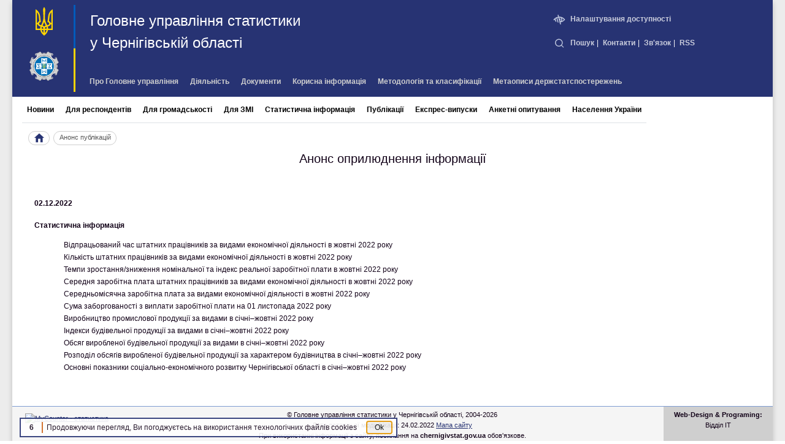

--- FILE ---
content_type: text/html
request_url: https://www.chernigivstat.gov.ua/new/kalendar/2022_12/2.php
body_size: 3864
content:
<!DOCTYPE HTML>
<html lang="uk">
 <head>
  <meta name="viewport" content="width=device-width, initial-scale=1" />
  <meta http-equiv="X-UA-Compatible" content="IE=edge">
  <meta http-equiv="Content-Type" content="text/html; charset=windows-1251">
  <meta http-equiv="Cache-Control" content="public, max-age=43200, must-revalidate">
  <meta name="Description" content="Головне управління статистики у Чернігівській області - Інформація">
  <meta name="Keywords" content="Інформація">
  <title>Головне управління статистики у Чернігівській області</title>
  <link rel="preload" href="/!style/style.css" as="style" />
  <link rel="preload" href="/!style/style_a.css" as="style" />
  <link rel="stylesheet" href="/!style/bootstrap.css">
  <link id="csslink" rel="stylesheet" href="/!style/style.css">
  <script src="/!script/jquery-3.7.1.min.js"></script>
  <script src="/!script/js.cookie.min.js"></script>
  <script src="/!script/bootstrap.bundle.min.js"></script>
  <script src="/!script/modal.js"></script>
  <script>
  if ( Cookies.get('css_file') != null ) {
    changeCSS(Cookies.get('css_file'));
   }
  function changeCSS(cssFile) {
     Cookies.set('css_file', cssFile, { sameSite: 'strict', expires: 365 });
     document.getElementById("csslink").setAttribute("href", cssFile);
  }
  </script>

 </head>
 <body>
<style>P{MARGIN-BOTTOM: 2px;MARGIN-TOP: 2px;TEXT-INDENT: 2em}</style>
<!--top-->



<div id="HFrame">
 <!-- спливаюче вікно для всіх екранів -->
 <div class="modal-gov" id="modal-gov">
  <div class="close"></div>
   <div class="wrap">
    <ul class="wrap-link">
     <li><a href="https://www.president.gov.ua/" target="_blank">Президент України</a></li>
     <li><a href="https://www.rada.gov.ua/" target="_blank">Верховна Рада України</a></li>
    </ul>
    <ul class="wrap-link">
     <li><a href="https://ccu.gov.ua/" target="_blank">Конституційний суд України</a></li>
     <li><a href="https://www.rnbo.gov.ua/" target="_blank">Рада національноїа безпеки і оборони України</a></li>
    </ul>
    <ul class="wrap-link">
     <li><a href="https://stat.gov.ua/" target="_blank">Державна служба статистики України</a></li>
     <li><a href="https://www.kmu.gov.ua/catalog/" target="_blank">Інші органи виконавчої влади</a></li>
    </ul>
   </div>
  </div>
 <div class="modal-background"></div>
 <!-- end спливаюче вікно для всіх екранів -->

   <div class="row d-flex pt-0 mx-auto mb-1 bg-33" >
    <div class="col-1 pb-2 pt-2 px-0">
     <a class="main-logo main-logo-dark h-50 pl-1" style="text-decoration:none;border-right:0.25em solid rgb(0,91,187)" href=".">
      <img class="mx-auto" src="/!img/testbed/trident.svg" style="height:4.5em;width:4.5em;">
     </a>
     <a target="_blank" class="d-flex h-50 pl-1" style="text-decoration:none;border-right:0.25em solid rgb(255,213,0)" href="https://stat.gov.ua/">
      <img class="mx-auto pt-1" src="/!img/testbed/gerb_stat.svg" style="height:4.5em;width:4.5em;">
     </a>
    </div>
    <div class="col-11">
     <div class="row">
      <div class="col-8 pl-4 mt-3 text-left">
       <a style="text-decoration:none" href="/"><h1 class="text-white">Головне управління статистики<br/>у Чернігівській області</h1></a>
      </div> 
      <div class="col-4 text-white text-nowrap mt-3" id="rightbar">
       <span id="vis_imp_off"><a class="p-1" href="JavaScript:changeCSS('/!style/style.css');"><img src="/!img/icons/light/svg/hide_1.svg">Стандартна версія</a></span>
       <span id="vis_imp_on"><a class="p-1" href="JavaScript:changeCSS('/!style/style_a.css');"><img src="/!img/icons/light/svg/hide.svg">Налаштування доступності</a></span>
       <div class="mt-2">
        <a class="p-1" href="#search" data-toggle="collapse" data-target="#clSrch2"><img style="height:1.75em;margin-right:0.5em;" src="/!img/icons/light/svg/search.svg">Пошук</a>|
        <a class="p-1" href="/about_us/adres.php">Контакти</a>|
        <a class="p-1" href="/questions/">Зв'язок</a>|
        <a class="p-1" href="/rss/">RSS</a>
       </div>
      </div>

      <div class="col-12 text-left text-nowrap mb-3" id="navbar">
       <a class="px-2 py-1" href="/about_us/">Про Головне управління</a>
       <a class="px-2 py-1" href="/diyalnist/">Діяльність</a>
       <a class="px-2 py-1" href="/zakon/">Документи</a>
       <a class="px-2 py-1" href="/interesting/">Корисна інформація</a>
       <a class="px-2 py-1" href="/metod_kl/">Методологія та класифікації</a>
       <a class="px-2 py-1" href="https://stat.gov.ua/uk/datasets" target="_blank">Метаописи держстатспостережень</a>
      </div>

     </div>
    </div>
    <!-- Search field   -->
    <div class="col-10 offset-1 mb-3 collapse navbar-collapse" id="clSrch2">
     <form method="get" action="https://www.google.com.ua/search" target="google_window">
      <input type="hidden" name="sitesearch" value=".chernigivstat.gov.ua">
      <input type="hidden" name="domains" value=".chernigivstat.gov.ua">
      <div class="input-group">
       <input class="form-control py-2" type="search" value="" name="q">
       <span class="input-group-append">
        <button class="btn btn-outline-secondary" type="submit" name="sa">
         <i class="fa fa-search">Знайти</i>
        </button>
       </span>
      </div>
     </form>
    </div>
    <!-- End of Search field  -->
    <!-- рядок меню + -->

    <div class="col-12 p-0 bg-white">
     <div class="m-0 px-3 topnav2">
      <div class="mt-1 text-nowrap d-inline-block border-bottom">
       <a class="align-middle p-2" href="/">Новини</a>
       <a class="align-middle p-2" href="/new/respond/">Для&nbsp;респондентів</a>
       <a class="align-middle p-2" href="/pubinfo/">Для&nbsp;громадськості</a>
       <a class="align-middle p-2" href="/pres_inf/indexzmi.php">Для&nbsp;ЗМІ</a> 
       <a class="align-middle p-2" href="/statdani/">Статистична інформація</a>
       <a class="align-middle p-2" href="/books/">Публікації</a>
       <a class="align-middle p-2" href="/pres_inf/">Експрес-випуски</a>
       <a class="align-middle p-2" href="/new/anketni.php">Анкетні опитування</a>
       <a class="align-middle p-2" href="http://www.ukrcensus.gov.ua/" target="_blank">Населення України</a>
      </div>
     </div>
    </div> 
   </div> <!-- big screen row end -->









</div>




<!--end of top-->
<!--mian frame-->
<div id=MainFrame>
 <table cellspacing="0">
  <tr>
   <!--menu-->
   
   <!--end of menu-->
   <td width="100%" id=MainTable>
    <!--status-->
    <div id="Status"><a href="\"><img src="\!img\home2.svg" style="width:16px;height:16px;vertical-align:middle;"></a><a>Анонс публікацій</a></div></div><center><h2>Анонс оприлюднення інформації</h2></center><div style="margin:0 2em;">    <!--end of status-->
    <!--main info-->
	
<br>
	<div align="left"><b>02.12.2022</b></div>
<br>
	<div align="left"><b>Cтатистична інформація </b></div>
	<div id=MainInfo>
	<p>Відпрацьований час штатних працівників за видами економічної діяльності в жовтні 2022 року</p>
	<p>Кількість штатних працівників за видами економічної діяльності в жовтні 2022 року</p>
	<p>Темпи зростання/зниження номінальної та індекс реальної заробітної плати в жовтні 2022 року</p>
	<p>Середня заробітна плата штатних працівників за видами економічної діяльності в жовтні 2022 року</p>
	<p>Середньомісячна заробітна плата за видами економічної діяльності в жовтні 2022 року</p>
	<p>Сума заборгованості з виплати заробітної плати на 01 листопада 2022 року</p>
	<p>Виробництво промислової продукції за видами в січні–жовтні 2022 року</p>
	<p>Індекси будівельної продукції за видами в січні–жовтні 2022 року</p>
	<p>Обсяг виробленої будівельної продукції за видами в січні–жовтні 2022 року</p>
	<p>Розподіл обсягів виробленої будівельної продукції за характером будівництва в січні–жовтні 2022 року</p>
	<p>Основні показники соціально-економічного розвитку Чернігівської області в січні–жовтні 2022 року</p>
		</div>
<br>
	<!--<br>
	<div align="left"><b>Прес-випуск</b></div>
	<div id=MainInfo>
	<p>Витрати населення області у 2018 році</p>
	</div>-->

	
 
 
<!--footer-->

</div></td></tr></table></div></div><table id="Footer"><tr><td><div id="StarCount">
<!-- MyCounter v.2.0 -->
<script><!--
my_id = 50686;
my_width = 88;
my_height = 41;
my_alt = "MyCounter - статистика";
//--></script>
<script type="text/javascript"
  src="https://get.mycounter.ua/counter2.0.js">
</script><noscript>
<a target="_blank" href="https://mycounter.ua/"><img
src="https://get.mycounter.ua/counter.php?id=50686"
title="MyCounter - статистика"
alt="MyCounter - статистика"
width="88" height="41" border="0" /></a></noscript>
<!--/ MyCounter -->

</div></td><td colspan="5">&copy; Головне управління статистики у Чернігівській області, 2004-2026<br/>
Дата останньої модифікації: 24.02.2022 <a href="/sitemap.php">Мапа сайту</a><br/>
При використанні інформації з сайту, посилання на <b>chernigivstat.gov.ua</b> обов'язкове.</td>
<td id="Autor"><b>Web-Design & Programing:</b><br/>Відділ ІТ<br/></td>
</tr></table>
<div id="cookie_rem">
    <div id="cookie_c">10</div>&nbsp;&nbsp;Продовжуючи перегляд, Ви погоджуєтесь на використання технологічних файлів cookies&nbsp;&nbsp;
    <button id="cookie_v">Ok</button>
</div>
<script>
 // simple privacy reminder
 const coo_c = document.getElementById('cookie_rem');
 const coo_v = document.getElementById('cookie_v');
 var countDownDate = new Date().getTime() + 10250;
 const coo_v_md = function (e) {
  Cookies.set('coo_file', '1', { sameSite: 'strict', expires: 365 });
  coo_v.removeEventListener('click', coo_v_md);
  coo_c.style.visibility = 'hidden';
 }
 coo_v.addEventListener('click', coo_v_md);
 if ( Cookies.get('coo_file') != null ) {
   coo_v.removeEventListener('click', coo_v_md);
   coo_c.style.visibility = 'hidden';
   } else {
     coo_c.style.visibility = 'visible';
     coo_v.focus();
 }
 var x = setInterval(function() {
  var distance = countDownDate - new Date().getTime();
  var seconds = Math.floor((distance % (1000 * 60)) / 1000);
  document.getElementById("cookie_c").innerHTML = seconds;
   if (distance < 1) {
    clearInterval(x);
    document.getElementById("cookie_c").innerHTML = "0";
    Cookies.set('coo_file', '1', { sameSite: 'strict', expires: 365 });
    coo_v.removeEventListener('click', coo_v_md);
    coo_c.style.visibility = 'hidden';
  }
}, 1000);
</script>
<script defer src="https://static.cloudflareinsights.com/beacon.min.js/vcd15cbe7772f49c399c6a5babf22c1241717689176015" integrity="sha512-ZpsOmlRQV6y907TI0dKBHq9Md29nnaEIPlkf84rnaERnq6zvWvPUqr2ft8M1aS28oN72PdrCzSjY4U6VaAw1EQ==" data-cf-beacon='{"version":"2024.11.0","token":"5ed21595335f443fbdcb4598855ed145","r":1,"server_timing":{"name":{"cfCacheStatus":true,"cfEdge":true,"cfExtPri":true,"cfL4":true,"cfOrigin":true,"cfSpeedBrain":true},"location_startswith":null}}' crossorigin="anonymous"></script>
</body>
</html>

<!--end of footer-->


--- FILE ---
content_type: image/svg+xml
request_url: https://www.chernigivstat.gov.ua/!img/icons/light/svg/hide_1.svg
body_size: 85
content:
<svg xmlns="http://www.w3.org/2000/svg" viewBox="0 0 30 30"><defs><style>.cls-1{fill:#eef5ff;}</style></defs><title>hide_1</title><g id="Layer_10" data-name="Layer 10"><path class="cls-1" d="M26.62,14.27A15,15,0,0,0,15.78,9a6,6,0,0,0-.64,0c-.19,0-.38,0-.56,0l-2,.21a12.59,12.59,0,0,0-1.93.46,19.58,19.58,0,0,0-1.88.72,12.71,12.71,0,0,0-1.78,1c-.44.31-1.3,1-1.72,1.31a12.64,12.64,0,0,0-1.6,1.6l-.52.64a4.73,4.73,0,0,0,1.2,1.58,16,16,0,0,1,1.42-1.58l.07-.07,1,3.55a15.07,15.07,0,0,0,2.43,1.34L7.52,13.4a13,13,0,0,1,1.77-1.08l2.19,8.18a14.56,14.56,0,0,0,2.17.39l-2.5-9.35a13,13,0,0,1,1.93-.45l2.63,9.82,2-.24a15,15,0,0,0,8.9-5.11A1,1,0,0,0,26.62,14.27Zm-7.48.64a4,4,0,0,1-2,3.45l-.41-1.52a2.47,2.47,0,0,0,.95-1.94,2.49,2.49,0,0,0-2.12-2.46l-.41-1.54h0A4,4,0,0,1,19.14,14.92Zm1.27,2.87a6,6,0,0,0,0-5.74,13,13,0,0,1,4.11,2.88A12.94,12.94,0,0,1,20.41,17.78Z"/></g></svg>

--- FILE ---
content_type: image/svg+xml
request_url: https://www.chernigivstat.gov.ua/!img/icons/light/svg/search.svg
body_size: -269
content:
<svg xmlns="http://www.w3.org/2000/svg" viewBox="0 0 30 30"><defs><style>.cls-1{fill:#eef5ff;}</style></defs><title>search</title><g id="Layer_10" data-name="Layer 10"><path class="cls-1" d="M25,23.59l-4-4A9,9,0,1,0,19.61,21l4,4A1,1,0,0,0,25,23.59ZM14,21a7,7,0,1,1,7-7A7,7,0,0,1,14,21Z"/></g></svg>

--- FILE ---
content_type: application/javascript
request_url: https://www.chernigivstat.gov.ua/!script/modal.js
body_size: -164
content:
$(document).ready(function() {

    var logo = $('.main-logo');
    var modalBackground = $('.modal-background');
    var modalGov = $('#modal-gov');
    var close = $('#modal-gov .close');

    $(logo).on('click', function(event) {
        event.preventDefault();
        $(modalBackground).fadeIn(200, function() {
            $(modalGov).fadeIn(200);
        });
    });

    $(modalBackground).on('click', function() {
         $(modalGov).fadeOut('400');
         $(modalBackground).fadeOut('400');
    });
    
    $(close).on('click', function() {
        $(modalGov).fadeOut('400');
        $(modalBackground).fadeOut('400');
    });

});